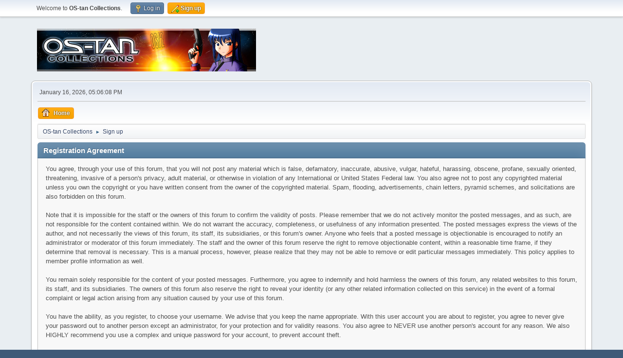

--- FILE ---
content_type: text/html; charset=UTF-8
request_url: https://www.ostan-collections.net/forum/index.php?PHPSESSID=q37l6hq7icnkt60265rvkl7r89&action=signup
body_size: 4635
content:
<!DOCTYPE html>
<html lang="en-US">
<head>
	<meta charset="UTF-8">
	<link rel="stylesheet" href="https://www.ostan-collections.net/forum/Themes/default/css/minified_2409be5218158ea1bb5c8527b3de9b70.css?smf216_1759335399">
	<script>
		var smf_theme_url = "https://www.ostan-collections.net/forum/Themes/default";
		var smf_default_theme_url = "https://www.ostan-collections.net/forum/Themes/default";
		var smf_images_url = "https://www.ostan-collections.net/forum/Themes/default/images";
		var smf_smileys_url = "https://www.ostan-collections.net/forum/Smileys";
		var smf_smiley_sets = "fugue,alienine,aaron,akyhne,default";
		var smf_smiley_sets_default = "fugue";
		var smf_avatars_url = "https://www.ostan-collections.net/forum/avatars";
		var smf_scripturl = "https://www.ostan-collections.net/forum/index.php?PHPSESSID=q37l6hq7icnkt60265rvkl7r89&amp;";
		var smf_iso_case_folding = false;
		var smf_charset = "UTF-8";
		var smf_session_id = "a3fe86af37e7f87e0d4549355ab77e6a";
		var smf_session_var = "c0072a4ee70";
		var smf_member_id = 0;
		var ajax_notification_text = 'Loading...';
		var help_popup_heading_text = 'A little lost? Let me explain:';
		var banned_text = 'Sorry Guest, you are banned from using this forum!';
		var smf_txt_expand = 'Expand';
		var smf_txt_shrink = 'Shrink';
		var smf_collapseAlt = 'Hide';
		var smf_expandAlt = 'Show';
		var smf_quote_expand = false;
		var allow_xhjr_credentials = false;
	</script>
	<script src="https://code.jquery.com/jquery-3.6.3.min.js"></script>
	<script src="https://www.ostan-collections.net/forum/Themes/default/scripts/YASM.js?smf216_1759335399"></script>
	<script src="https://www.ostan-collections.net/forum/Themes/default/scripts/minified_9e3d22fca2f74df2b6e5a7acfa3c2f73.js?smf216_1759335399"></script>
	<script>
	var smf_you_sure ='Are you sure you want to do this?';
	</script>
	<title>Registration Agreement</title>
	<meta name="viewport" content="width=device-width, initial-scale=1">
	<meta property="og:site_name" content="OS-tan Collections">
	<meta property="og:title" content="Registration Agreement">
	<meta property="og:description" content="Registration Agreement">
	<meta name="description" content="Registration Agreement">
	<meta name="theme-color" content="#557EA0">
	<link rel="help" href="https://www.ostan-collections.net/forum/index.php?PHPSESSID=q37l6hq7icnkt60265rvkl7r89&amp;action=help">
	<link rel="contents" href="https://www.ostan-collections.net/forum/index.php?PHPSESSID=q37l6hq7icnkt60265rvkl7r89&amp;">
	<link rel="alternate" type="application/rss+xml" title="OS-tan Collections - RSS" href="https://www.ostan-collections.net/forum/index.php?PHPSESSID=q37l6hq7icnkt60265rvkl7r89&amp;action=.xml;type=rss2">
	<link rel="alternate" type="application/atom+xml" title="OS-tan Collections - Atom" href="https://www.ostan-collections.net/forum/index.php?PHPSESSID=q37l6hq7icnkt60265rvkl7r89&amp;action=.xml;type=atom"><style>.vv_special { display:none; }</style>
</head>
<body id="chrome" class="action_signup">
<div id="footerfix">
	<div id="top_section">
		<div class="inner_wrap">
			<ul class="floatleft" id="top_info">
				<li class="welcome">
					Welcome to <strong>OS-tan Collections</strong>.
				</li>
				<li class="button_login">
					<a href="https://www.ostan-collections.net/forum/index.php?PHPSESSID=q37l6hq7icnkt60265rvkl7r89&amp;action=login" class="open" onclick="return reqOverlayDiv(this.href, 'Log in', 'login');">
						<span class="main_icons login"></span>
						<span class="textmenu">Log in</span>
					</a>
				</li>
				<li class="button_signup">
					<a href="https://www.ostan-collections.net/forum/index.php?PHPSESSID=q37l6hq7icnkt60265rvkl7r89&amp;action=signup" class="active">
						<span class="main_icons regcenter"></span>
						<span class="textmenu">Sign up</span>
					</a>
				</li>
			</ul>
		</div><!-- .inner_wrap -->
	</div><!-- #top_section -->
	<div id="header">
		<h1 class="forumtitle">
			<a id="top" href="https://www.ostan-collections.net/forum/index.php?PHPSESSID=q37l6hq7icnkt60265rvkl7r89&amp;"><img src="https://ostan-collections.net/banner/rotate.php" alt="OS-tan Collections"></a>
		</h1>
		<div id="siteslogan"> </div>
	</div>
	<div id="wrapper">
		<div id="upper_section">
			<div id="inner_section">
				<div id="inner_wrap" class="hide_720">
					<div class="user">
						<time datetime="2026-01-16T23:06:08Z">January 16, 2026, 05:06:08 PM</time>
					</div>
				</div>
				<a class="mobile_user_menu">
					<span class="menu_icon"></span>
					<span class="text_menu">Main Menu</span>
				</a>
				<div id="main_menu">
					<div id="mobile_user_menu" class="popup_container">
						<div class="popup_window description">
							<div class="popup_heading">Main Menu
								<a href="javascript:void(0);" class="main_icons hide_popup"></a>
							</div>
							
					<ul class="dropmenu menu_nav">
						<li class="button_home">
							<a class="active" href="https://www.ostan-collections.net/forum/index.php?PHPSESSID=q37l6hq7icnkt60265rvkl7r89&amp;">
								<span class="main_icons home"></span><span class="textmenu">Home</span>
							</a>
						</li>
					</ul><!-- .menu_nav -->
						</div>
					</div>
				</div>
				<div class="navigate_section">
					<ul>
						<li>
							<a href="https://www.ostan-collections.net/forum/index.php?PHPSESSID=q37l6hq7icnkt60265rvkl7r89&amp;"><span>OS-tan Collections</span></a>
						</li>
						<li class="last">
							<span class="dividers"> &#9658; </span>
							<a href="https://www.ostan-collections.net/forum/index.php?PHPSESSID=q37l6hq7icnkt60265rvkl7r89&amp;action=signup"><span>Sign up</span></a>
						</li>
					</ul>
				</div><!-- .navigate_section -->
			</div><!-- #inner_section -->
		</div><!-- #upper_section -->
		<div id="content_section">
			<div id="main_content_section">
		<form action="https://www.ostan-collections.net/forum/index.php?PHPSESSID=q37l6hq7icnkt60265rvkl7r89&amp;action=signup" method="post" accept-charset="UTF-8" id="registration">
			<div class="cat_bar">
				<h3 class="catbg">Registration Agreement</h3>
			</div>
			<div class="roundframe">
				<div>You agree, through your use of this forum, that you will not post any material which is false, defamatory, inaccurate, abusive, vulgar, hateful, harassing, obscene, profane, sexually oriented, threatening, invasive of a person's privacy, adult material, or otherwise in violation of any International or United States Federal law. You also agree not to post any copyrighted material unless you own the copyright or you have written consent from the owner of the copyrighted material. Spam, flooding, advertisements, chain letters, pyramid schemes, and solicitations are also forbidden on this forum.<br><br>Note that it is impossible for the staff or the owners of this forum to confirm the validity of posts. Please remember that we do not actively monitor the posted messages, and as such, are not responsible for the content contained within. We do not warrant the accuracy, completeness, or usefulness of any information presented. The posted messages express the views of the author, and not necessarily the views of this forum, its staff, its subsidiaries, or this forum's owner. Anyone who feels that a posted message is objectionable is encouraged to notify an administrator or moderator of this forum immediately. The staff and the owner of this forum reserve the right to remove objectionable content, within a reasonable time frame, if they determine that removal is necessary. This is a manual process, however, please realize that they may not be able to remove or edit particular messages immediately. This policy applies to member profile information as well.<br><br>You remain solely responsible for the content of your posted messages. Furthermore, you agree to indemnify and hold harmless the owners of this forum, any related websites to this forum, its staff, and its subsidiaries. The owners of this forum also reserve the right to reveal your identity (or any other related information collected on this service) in the event of a formal complaint or legal action arising from any situation caused by your use of this forum.<br><br>You have the ability, as you register, to choose your username. We advise that you keep the name appropriate. With this user account you are about to register, you agree to never give your password out to another person except an administrator, for your protection and for validity reasons. You also agree to NEVER use another person's account for any reason. We also HIGHLY recommend you use a complex and unique password for your account, to prevent account theft.<br><br>After you register and login to this forum, you will be able to fill out a detailed profile. It is your responsibility to present clean and accurate information. Any information the forum owner or staff determines to be inaccurate or vulgar in nature will be removed, with or without prior notice. Appropriate sanctions may be applicable.<br><br>Please note that with each post, your IP address is recorded, in the event that you need to be banned from this forum or your ISP contacted. This will only happen in the event of a major violation of this agreement.<br><br>Also note that the software places a cookie, a text file containing bits of information (such as your username and password), in your browser's cache. This is ONLY used to keep you logged in/out. The software does not collect or send any other form of information to your computer.</div>
			</div>
			<div class="cat_bar">
				<h3 class="catbg">Privacy Policy</h3>
			</div>
			<div class="roundframe">
				<div>OS-tan Collections will collect and store all data you enter into it.<br>This data will be kept in a database accessible and viewable by site staff.<br><br>While the administrators and moderators of this forum will attempt to remove or edit any generally objectionable material as quickly as possible, it is impossible to review every message. Therefore you acknowledge that all posts made to these forums express the views and opinions of the author and not the administrators, moderators or webmaster (except for posts by these people) and hence will not be held liable.<br><br>You agree not to post any abusive, obscene, vulgar, slanderous, hateful, threatening, sexually-oriented or any other material that may violate any applicable laws. Doing so may lead to you being immediately and permanently banned (and your service provider being informed). The IP address of all posts is recorded to aid in enforcing these conditions. You agree that the webmaster, administrator and moderators of this forum have the right to remove, edit, move or close any topic at any time should they see fit. As a user you agree to any information you have entered above being stored in a database. While this information will not be disclosed to any third party without your consent the webmaster, administrator and moderators cannot be held responsible for any hacking attempt that may lead to the data being compromised. If there is a breach of some kind site staff will do their best to reach out to all those affected.<br><br>This forum system uses cookies to store information on your local computer. These cookies do not contain any of the information you have entered above; they serve only to improve your viewing pleasure. The e-mail address is used only for confirming your registration details and password (and for sending new passwords should you forget your current one).<br><br>By Registering you agree to be bound by these conditions.</div>
			</div>
			<div id="confirm_buttons">
				<input type="submit" name="accept_agreement" value="I accept the terms of the agreement and privacy policy, and I am at least 14 years old." class="button"><br>
				<br>
				<input type="submit" name="accept_agreement_coppa" value="I accept the terms of the agreement and privacy policy, and I am younger than 14 years old." class="button">
				<input type="hidden" name="c0072a4ee70" value="a3fe86af37e7f87e0d4549355ab77e6a">
				<input type="hidden" name="eb64133de6" value="a3c5d17acea889051da62f9f5a9dd72c">
				<input type="hidden" name="step" value="1">
			</div>
		</form>
			<script>
				var verificationregisterHandle = new smfCaptcha("https://www.ostan-collections.net/forum/index.php?PHPSESSID=q37l6hq7icnkt60265rvkl7r89&amp;action=verificationcode;vid=register;rand=4b31aabff035379068d06abeef7ae132", "register", 1);
			</script>
			</div><!-- #main_content_section -->
		</div><!-- #content_section -->
	</div><!-- #wrapper -->
</div><!-- #footerfix -->
	<div id="footer">
		<div class="inner_wrap">
		<ul>
			<li class="floatright"><a href="https://www.ostan-collections.net/forum/index.php?PHPSESSID=q37l6hq7icnkt60265rvkl7r89&amp;action=help">Help</a> | <a href="https://www.ostan-collections.net/forum/index.php?PHPSESSID=q37l6hq7icnkt60265rvkl7r89&amp;action=agreement">Terms and Rules</a> | <a href="#top_section">Go Up &#9650;</a></li>
			<li class="copyright"><a href="https://www.ostan-collections.net/forum/index.php?PHPSESSID=q37l6hq7icnkt60265rvkl7r89&amp;action=credits" title="License" target="_blank" rel="noopener">SMF 2.1.6 &copy; 2025</a>, <a href="https://www.simplemachines.org" title="Simple Machines" target="_blank" class="new_win">Simple Machines</a><br /><a href="https://www.createaforum.com" target="_blank">Simple Audio Video Embedder</a></li>
		</ul>
		<p>Page created in 0.116 seconds with 15 queries.</p>
		</div>
	</div><!-- #footer -->
<script>
window.addEventListener("DOMContentLoaded", function() {
	function triggerCron()
	{
		$.get('https://www.ostan-collections.net/forum' + "/cron.php?ts=1768604760");
	}
	window.setTimeout(triggerCron, 1);
});
</script>
</body>
</html>